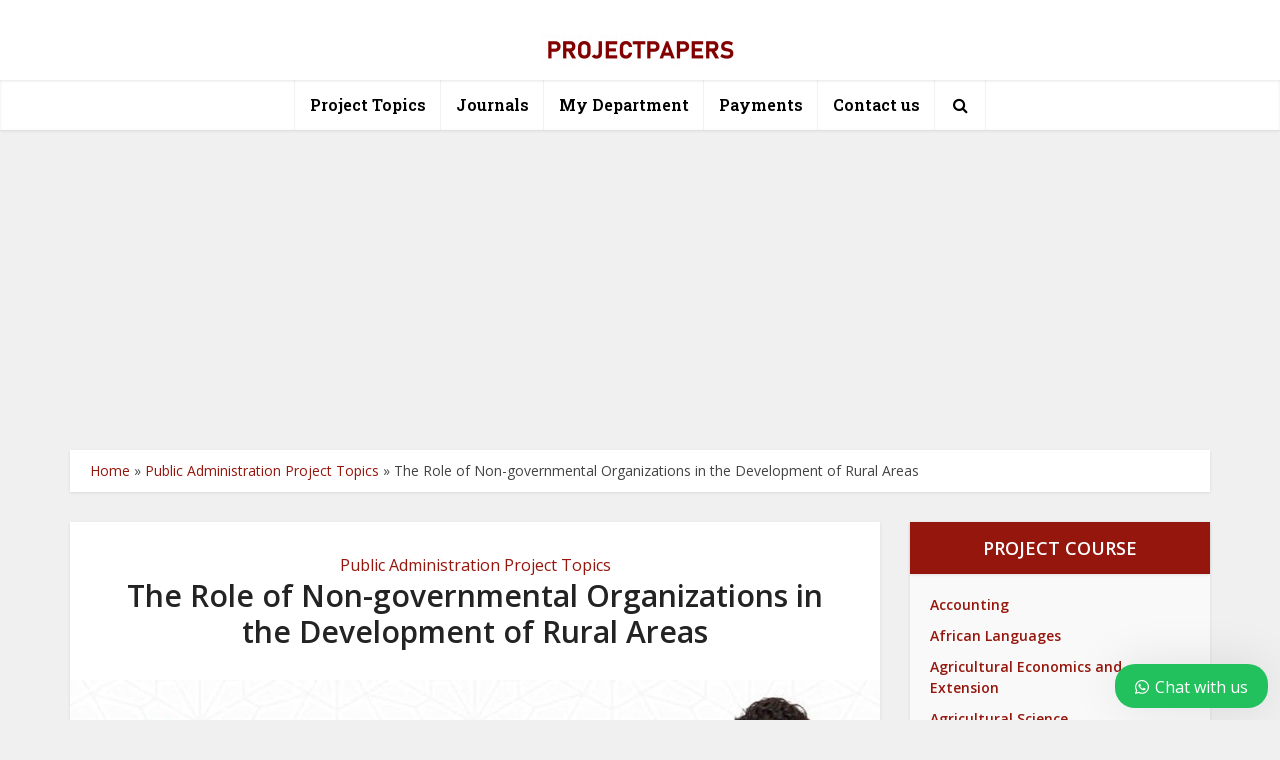

--- FILE ---
content_type: text/html; charset=utf-8
request_url: https://www.google.com/recaptcha/api2/aframe
body_size: 181
content:
<!DOCTYPE HTML><html><head><meta http-equiv="content-type" content="text/html; charset=UTF-8"></head><body><script nonce="qbszf8Ik2nhyrxiTi31wTg">/** Anti-fraud and anti-abuse applications only. See google.com/recaptcha */ try{var clients={'sodar':'https://pagead2.googlesyndication.com/pagead/sodar?'};window.addEventListener("message",function(a){try{if(a.source===window.parent){var b=JSON.parse(a.data);var c=clients[b['id']];if(c){var d=document.createElement('img');d.src=c+b['params']+'&rc='+(localStorage.getItem("rc::a")?sessionStorage.getItem("rc::b"):"");window.document.body.appendChild(d);sessionStorage.setItem("rc::e",parseInt(sessionStorage.getItem("rc::e")||0)+1);localStorage.setItem("rc::h",'1765821956788');}}}catch(b){}});window.parent.postMessage("_grecaptcha_ready", "*");}catch(b){}</script></body></html>